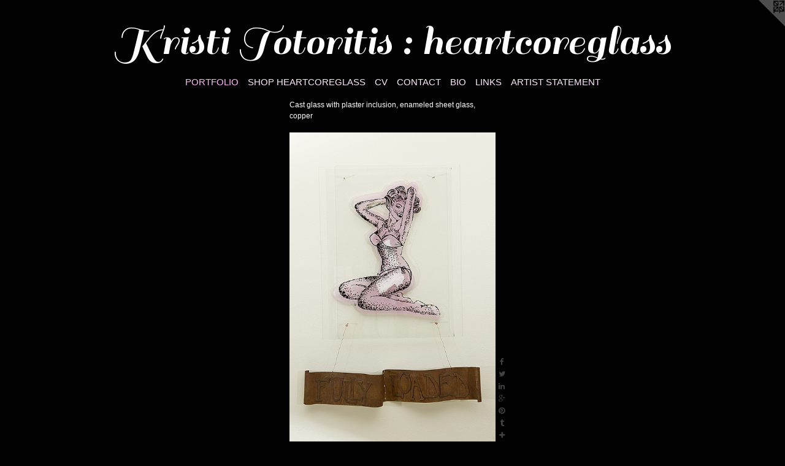

--- FILE ---
content_type: text/html;charset=utf-8
request_url: https://kristitotoritis.com/artwork/1561668-Fully%20Loaded.html
body_size: 2997
content:
<!doctype html><html class="no-js a-image mobile-title-align--center has-mobile-menu-link--above l-simple p-artwork has-page-nav no-home-page mobile-menu-align--center has-wall-text "><head><meta charset="utf-8" /><meta content="IE=edge" http-equiv="X-UA-Compatible" /><meta http-equiv="X-OPP-Site-Id" content="24047" /><meta http-equiv="X-OPP-Revision" content="1075" /><meta http-equiv="X-OPP-Locke-Environment" content="production" /><meta http-equiv="X-OPP-Locke-Release" content="v0.0.141" /><title>Kristi Totoritis : heartcoreglass</title><link rel="canonical" href="https://kristitotoritis.com/artwork/1561668-Fully%20Loaded.html" /><meta content="website" property="og:type" /><meta property="og:url" content="https://kristitotoritis.com/artwork/1561668-Fully%20Loaded.html" /><meta property="og:title" content="Fully Loaded" /><meta content="width=device-width, initial-scale=1" name="viewport" /><link type="text/css" rel="stylesheet" href="//cdnjs.cloudflare.com/ajax/libs/normalize/3.0.2/normalize.min.css" /><link type="text/css" rel="stylesheet" media="only all" href="//maxcdn.bootstrapcdn.com/font-awesome/4.3.0/css/font-awesome.min.css" /><link type="text/css" rel="stylesheet" media="not all and (min-device-width: 600px) and (min-device-height: 600px)" href="/release/locke/production/v0.0.141/css/small.css" /><link type="text/css" rel="stylesheet" media="only all and (min-device-width: 600px) and (min-device-height: 600px)" href="/release/locke/production/v0.0.141/css/large-simple.css" /><link type="text/css" rel="stylesheet" media="not all and (min-device-width: 600px) and (min-device-height: 600px)" href="/r17097629040000001075/css/small-site.css" /><link type="text/css" rel="stylesheet" media="only all and (min-device-width: 600px) and (min-device-height: 600px)" href="/r17097629040000001075/css/large-site.css" /><link type="text/css" rel="stylesheet" media="only all and (min-device-width: 600px) and (min-device-height: 600px)" href="//fonts.googleapis.com/css?family=Sail" /><link type="text/css" rel="stylesheet" media="not all and (min-device-width: 600px) and (min-device-height: 600px)" href="//fonts.googleapis.com/css?family=Sail&amp;text=Krist%20To%3Aheacgl" /><script>window.OPP = window.OPP || {};
OPP.modernMQ = 'only all';
OPP.smallMQ = 'not all and (min-device-width: 600px) and (min-device-height: 600px)';
OPP.largeMQ = 'only all and (min-device-width: 600px) and (min-device-height: 600px)';
OPP.downURI = '/x/0/4/7/24047/.down';
OPP.gracePeriodURI = '/x/0/4/7/24047/.grace_period';
OPP.imgL = function (img) {
  !window.lazySizes && img.onerror();
};
OPP.imgE = function (img) {
  img.onerror = img.onload = null;
  img.src = img.getAttribute('data-src');
  //img.srcset = img.getAttribute('data-srcset');
};</script><script src="/release/locke/production/v0.0.141/js/modernizr.js"></script><script src="/release/locke/production/v0.0.141/js/masonry.js"></script><script src="/release/locke/production/v0.0.141/js/respimage.js"></script><script src="/release/locke/production/v0.0.141/js/ls.aspectratio.js"></script><script src="/release/locke/production/v0.0.141/js/lazysizes.js"></script><script src="/release/locke/production/v0.0.141/js/large.js"></script><script src="/release/locke/production/v0.0.141/js/hammer.js"></script><script>if (!Modernizr.mq('only all')) { document.write('<link type="text/css" rel="stylesheet" href="/release/locke/production/v0.0.141/css/minimal.css">') }</script><style>.media-max-width {
  display: block;
}

@media (min-height: 1028px) {

  .media-max-width {
    max-width: 480.0px;
  }

}

@media (max-height: 1028px) {

  .media-max-width {
    max-width: 46.66666666666667vh;
  }

}</style></head><body><a class=" logo hidden--small" href="http://otherpeoplespixels.com/ref/kristitotoritis.com" title="Website by OtherPeoplesPixels" target="_blank"></a><nav class=" hidden--large"><a id="mobile-menu-link" class="mobile-menu-link hidden--no-js hidden--large">MENU</a><ul class=" site-nav"><li class="nav-item nav-home "><a class="nav-link " href="/home.html">Home</a></li><li class="nav-gallery nav-item expanded "><a class="selected nav-link " href="/home.html">PORTFOLIO</a></li><li class="nav-item nav-outside0 "><a target="_blank" class="nav-link " href="https://www.heartcoreglass.com/">SHOP HEARTCOREGLASS</a></li><li class="nav-item nav-pdf1 "><a target="_blank" class="nav-link " href="//img-cache.oppcdn.com/fixed/24047/assets/d67JE6Vrzw_v3eRy.pdf">CV</a></li><li class="nav-item nav-contact "><a class="nav-link " href="/contact.html">CONTACT</a></li><li class="nav-item nav-pdf2 "><a target="_blank" class="nav-link " href="//img-cache.oppcdn.com/fixed/24047/assets/KnCyxKe_HX7paRHq.pdf">BIO</a></li><li class="nav-links nav-item "><a class="nav-link " href="/links.html">LINKS</a></li><li class="nav-pdf3 nav-item "><a target="_blank" class="nav-link " href="//img-cache.oppcdn.com/fixed/24047/assets/1fezYGojW5tgr0Di.pdf">ARTIST STATEMENT</a></li></ul></nav><header id="header"><a class=" site-title" href="/home.html"><span class=" site-title-text u-break-word">Kristi Totoritis : heartcoreglass</span><div class=" site-title-media"></div></a></header><div class=" content"><nav class=" hidden--small" id="nav"><header><a class=" site-title" href="/home.html"><span class=" site-title-text u-break-word">Kristi Totoritis : heartcoreglass</span><div class=" site-title-media"></div></a></header><ul class=" site-nav"><li class="nav-item nav-home "><a class="nav-link " href="/home.html">Home</a></li><li class="nav-gallery nav-item expanded "><a class="selected nav-link " href="/home.html">PORTFOLIO</a></li><li class="nav-item nav-outside0 "><a target="_blank" class="nav-link " href="https://www.heartcoreglass.com/">SHOP HEARTCOREGLASS</a></li><li class="nav-item nav-pdf1 "><a target="_blank" class="nav-link " href="//img-cache.oppcdn.com/fixed/24047/assets/d67JE6Vrzw_v3eRy.pdf">CV</a></li><li class="nav-item nav-contact "><a class="nav-link " href="/contact.html">CONTACT</a></li><li class="nav-item nav-pdf2 "><a target="_blank" class="nav-link " href="//img-cache.oppcdn.com/fixed/24047/assets/KnCyxKe_HX7paRHq.pdf">BIO</a></li><li class="nav-links nav-item "><a class="nav-link " href="/links.html">LINKS</a></li><li class="nav-pdf3 nav-item "><a target="_blank" class="nav-link " href="//img-cache.oppcdn.com/fixed/24047/assets/1fezYGojW5tgr0Di.pdf">ARTIST STATEMENT</a></li></ul><footer><div class=" copyright">© KRISTI TOTORITIS</div><div class=" credit"><a href="http://otherpeoplespixels.com/ref/kristitotoritis.com" target="_blank">Website by OtherPeoplesPixels</a></div></footer></nav><main id="main"><div class=" page clearfix media-max-width"><div class="description wordy t-multi-column description-0 u-columns-1 u-break-word border-color "><p>Cast glass with plaster inclusion, enameled sheet glass, copper</p></div><div class=" media-and-info"><div class=" page-media-wrapper media"><a class=" page-media u-spaceball" title="Fully Loaded" href="/artwork/3866999-Nine%20Lives.html" id="media"><img data-aspectratio="480/720" class="u-img " alt="Fully Loaded" src="//img-cache.oppcdn.com/fixed/24047/assets/mw2Lt1AJ_hg62sTS.jpg" srcset="//img-cache.oppcdn.com/img/v1.0/s:24047/t:QkxBTksrVEVYVCtIRVJF/p:12/g:tl/o:2.5/a:50/q:90/1400x720-mw2Lt1AJ_hg62sTS.jpg/480x720/0b6c9bb44e79dc778aa4cd2971b0db70.jpg 480w,
//img-cache.oppcdn.com/img/v1.0/s:24047/t:QkxBTksrVEVYVCtIRVJF/p:12/g:tl/o:2.5/a:50/q:90/984x588-mw2Lt1AJ_hg62sTS.jpg/392x588/ebf42f9a86c340c8fd585b712c99b079.jpg 392w,
//img-cache.oppcdn.com/fixed/24047/assets/mw2Lt1AJ_hg62sTS.jpg 320w" sizes="(max-device-width: 599px) 100vw,
(max-device-height: 599px) 100vw,
(max-width: 320px) 320px,
(max-height: 480px) 320px,
(max-width: 392px) 392px,
(max-height: 588px) 392px,
480px" /></a><a class=" zoom-corner" style="display: none" id="zoom-corner"><span class=" zoom-icon fa fa-search-plus"></span></a><div class="share-buttons a2a_kit social-icons hidden--small" data-a2a-title="Fully Loaded" data-a2a-url="https://kristitotoritis.com/artwork/1561668-Fully%20Loaded.html"><a class="u-img-link a2a_button_facebook share-button "><span class="facebook social-icon fa-facebook fa "></span></a><a class="u-img-link share-button a2a_button_twitter "><span class="twitter fa-twitter social-icon fa "></span></a><a class="u-img-link share-button a2a_button_linkedin "><span class="linkedin social-icon fa-linkedin fa "></span></a><a class="a2a_button_google_plus u-img-link share-button "><span class="googleplus fa-google-plus social-icon fa "></span></a><a class="u-img-link a2a_button_pinterest share-button "><span class="fa-pinterest social-icon pinterest fa "></span></a><a class="u-img-link a2a_button_tumblr share-button "><span class="fa-tumblr social-icon tumblr fa "></span></a><a target="_blank" class="u-img-link share-button a2a_dd " href="https://www.addtoany.com/share_save"><span class="social-icon share fa-plus fa "></span></a></div></div><div class=" info border-color"><div class=" wall-text border-color"><div class=" wt-item wt-title">Fully Loaded</div><div class=" wt-item wt-date">2009</div></div><div class=" page-nav hidden--small border-color clearfix"><a class=" prev" id="artwork-prev" href="/artwork/3866972-Beer%20Bottle%20Flash.html">&lt; <span class=" m-hover-show">previous</span></a> <a class=" next" id="artwork-next" href="/artwork/3866999-Nine%20Lives.html"><span class=" m-hover-show">next</span> &gt;</a></div></div></div><div class="share-buttons a2a_kit social-icons hidden--large" data-a2a-title="Fully Loaded" data-a2a-url="https://kristitotoritis.com/artwork/1561668-Fully%20Loaded.html"><a class="u-img-link a2a_button_facebook share-button "><span class="facebook social-icon fa-facebook fa "></span></a><a class="u-img-link share-button a2a_button_twitter "><span class="twitter fa-twitter social-icon fa "></span></a><a class="u-img-link share-button a2a_button_linkedin "><span class="linkedin social-icon fa-linkedin fa "></span></a><a class="a2a_button_google_plus u-img-link share-button "><span class="googleplus fa-google-plus social-icon fa "></span></a><a class="u-img-link a2a_button_pinterest share-button "><span class="fa-pinterest social-icon pinterest fa "></span></a><a class="u-img-link a2a_button_tumblr share-button "><span class="fa-tumblr social-icon tumblr fa "></span></a><a target="_blank" class="u-img-link share-button a2a_dd " href="https://www.addtoany.com/share_save"><span class="social-icon share fa-plus fa "></span></a></div></div></main></div><footer><div class=" copyright">© KRISTI TOTORITIS</div><div class=" credit"><a href="http://otherpeoplespixels.com/ref/kristitotoritis.com" target="_blank">Website by OtherPeoplesPixels</a></div></footer><div class=" modal zoom-modal" style="display: none" id="zoom-modal"><style>@media (min-aspect-ratio: 2/3) {

  .zoom-media {
    width: auto;
    max-height: 720px;
    height: 100%;
  }

}

@media (max-aspect-ratio: 2/3) {

  .zoom-media {
    height: auto;
    max-width: 480px;
    width: 100%;
  }

}
@supports (object-fit: contain) {
  img.zoom-media {
    object-fit: contain;
    width: 100%;
    height: 100%;
    max-width: 480px;
    max-height: 720px;
  }
}</style><div class=" zoom-media-wrapper u-spaceball"><img onerror="OPP.imgE(this);" onload="OPP.imgL(this);" data-src="//img-cache.oppcdn.com/fixed/24047/assets/mw2Lt1AJ_hg62sTS.jpg" data-srcset="//img-cache.oppcdn.com/img/v1.0/s:24047/t:QkxBTksrVEVYVCtIRVJF/p:12/g:tl/o:2.5/a:50/q:90/1400x720-mw2Lt1AJ_hg62sTS.jpg/480x720/0b6c9bb44e79dc778aa4cd2971b0db70.jpg 480w,
//img-cache.oppcdn.com/img/v1.0/s:24047/t:QkxBTksrVEVYVCtIRVJF/p:12/g:tl/o:2.5/a:50/q:90/984x588-mw2Lt1AJ_hg62sTS.jpg/392x588/ebf42f9a86c340c8fd585b712c99b079.jpg 392w,
//img-cache.oppcdn.com/fixed/24047/assets/mw2Lt1AJ_hg62sTS.jpg 320w" data-sizes="(max-device-width: 599px) 100vw,
(max-device-height: 599px) 100vw,
(max-width: 320px) 320px,
(max-height: 480px) 320px,
(max-width: 392px) 392px,
(max-height: 588px) 392px,
480px" class="zoom-media lazyload hidden--no-js " alt="Fully Loaded" /><noscript><img class="zoom-media " alt="Fully Loaded" src="//img-cache.oppcdn.com/fixed/24047/assets/mw2Lt1AJ_hg62sTS.jpg" /></noscript></div></div><div class=" offline"></div><script src="/release/locke/production/v0.0.141/js/small.js"></script><script src="/release/locke/production/v0.0.141/js/artwork.js"></script><script>var a2a_config = a2a_config || {};a2a_config.prioritize = ['facebook','twitter','linkedin','googleplus','pinterest','instagram','tumblr','share'];a2a_config.onclick = 1;(function(){  var a = document.createElement('script');  a.type = 'text/javascript'; a.async = true;  a.src = '//static.addtoany.com/menu/page.js';  document.getElementsByTagName('head')[0].appendChild(a);})();</script><script>window.oppa=window.oppa||function(){(oppa.q=oppa.q||[]).push(arguments)};oppa('config','pathname','production/v0.0.141/24047');oppa('set','g','true');oppa('set','l','simple');oppa('set','p','artwork');oppa('set','a','image');oppa('rect','m','media','');oppa('send');</script><script async="" src="/release/locke/production/v0.0.141/js/analytics.js"></script><script src="https://otherpeoplespixels.com/static/enable-preview.js"></script></body></html>

--- FILE ---
content_type: text/css;charset=utf-8
request_url: https://kristitotoritis.com/r17097629040000001075/css/large-site.css
body_size: 470
content:
body {
  background-color: #020202;
  font-weight: normal;
  font-style: normal;
  font-family: "Helvetica", sans-serif;
}

body {
  color: #FFFFFF;
}

main a {
  color: #FDFDFD;
}

main a:hover {
  text-decoration: underline;
  color: #e4e4e4;
}

main a:visited {
  color: #e4e4e4;
}

.site-title, .mobile-menu-icon {
  color: #FFFFFF;
}

.site-nav, .mobile-menu-link, nav:before, nav:after {
  color: #FFEBFE;
}

.site-nav a {
  color: #FFEBFE;
}

.site-nav a:hover {
  text-decoration: none;
  color: #ffb8fb;
}

.site-nav a:visited {
  color: #FFEBFE;
}

.site-nav a.selected {
  color: #ffb8fb;
}

.site-nav:hover a.selected {
  color: #FFEBFE;
}

footer {
  color: #FFFDFF;
}

footer a {
  color: #FDFDFD;
}

footer a:hover {
  text-decoration: underline;
  color: #e4e4e4;
}

footer a:visited {
  color: #e4e4e4;
}

.title, .news-item-title, .flex-page-title {
  color: #FBF5FB;
}

.title a {
  color: #FBF5FB;
}

.title a:hover {
  text-decoration: none;
  color: #ecd1ec;
}

.title a:visited {
  color: #FBF5FB;
}

.hr, .hr-before:before, .hr-after:after, .hr-before--small:before, .hr-before--large:before, .hr-after--small:after, .hr-after--large:after {
  border-top-color: #999999;
}

.button {
  background: #FDFDFD;
  color: #020202;
}

.social-icon {
  background-color: #FFFFFF;
  color: #020202;
}

.welcome-modal {
  background-color: #FFFFFF;
}

.share-button .social-icon {
  color: #FFFFFF;
}

.site-title {
  font-family: "Sail", sans-serif;
  font-style: normal;
  font-weight: 400;
}

.site-nav {
  font-family: "Helvetica", sans-serif;
  font-style: normal;
  font-weight: 400;
}

.section-title, .parent-title, .news-item-title, .link-name, .preview-placeholder, .preview-image, .flex-page-title {
  font-family: "Helvetica", sans-serif;
  font-style: normal;
  font-weight: 400;
}

body {
  font-size: 12px;
}

.site-title {
  font-size: 71px;
}

.site-nav {
  font-size: 15px;
}

.title, .news-item-title, .link-name, .flex-page-title {
  font-size: 16px;
}

.border-color {
  border-color: hsla(0, 0%, 100%, 0.2);
}

.p-artwork .page-nav a {
  color: #FFFFFF;
}

.p-artwork .page-nav a:hover {
  text-decoration: none;
  color: #FFFFFF;
}

.p-artwork .page-nav a:visited {
  color: #FFFFFF;
}

.wordy {
  text-align: left;
}

--- FILE ---
content_type: text/css;charset=utf-8
request_url: https://kristitotoritis.com/r17097629040000001075/css/small-site.css
body_size: 352
content:
body {
  background-color: #020202;
  font-weight: normal;
  font-style: normal;
  font-family: "Helvetica", sans-serif;
}

body {
  color: #FFFFFF;
}

main a {
  color: #FDFDFD;
}

main a:hover {
  text-decoration: underline;
  color: #e4e4e4;
}

main a:visited {
  color: #e4e4e4;
}

.site-title, .mobile-menu-icon {
  color: #FFFFFF;
}

.site-nav, .mobile-menu-link, nav:before, nav:after {
  color: #FFEBFE;
}

.site-nav a {
  color: #FFEBFE;
}

.site-nav a:hover {
  text-decoration: none;
  color: #ffb8fb;
}

.site-nav a:visited {
  color: #FFEBFE;
}

.site-nav a.selected {
  color: #ffb8fb;
}

.site-nav:hover a.selected {
  color: #FFEBFE;
}

footer {
  color: #FFFDFF;
}

footer a {
  color: #FDFDFD;
}

footer a:hover {
  text-decoration: underline;
  color: #e4e4e4;
}

footer a:visited {
  color: #e4e4e4;
}

.title, .news-item-title, .flex-page-title {
  color: #FBF5FB;
}

.title a {
  color: #FBF5FB;
}

.title a:hover {
  text-decoration: none;
  color: #ecd1ec;
}

.title a:visited {
  color: #FBF5FB;
}

.hr, .hr-before:before, .hr-after:after, .hr-before--small:before, .hr-before--large:before, .hr-after--small:after, .hr-after--large:after {
  border-top-color: #999999;
}

.button {
  background: #FDFDFD;
  color: #020202;
}

.social-icon {
  background-color: #FFFFFF;
  color: #020202;
}

.welcome-modal {
  background-color: #FFFFFF;
}

.site-title {
  font-family: "Sail", sans-serif;
  font-style: normal;
  font-weight: 400;
}

nav {
  font-family: "Helvetica", sans-serif;
  font-style: normal;
  font-weight: 400;
}

.wordy {
  text-align: left;
}

.site-title {
  font-size: 1.6875rem;
}

footer .credit a {
  color: #FFFFFF;
}

--- FILE ---
content_type: text/css; charset=utf-8
request_url: https://fonts.googleapis.com/css?family=Sail&text=Krist%20To%3Aheacgl
body_size: -467
content:
@font-face {
  font-family: 'Sail';
  font-style: normal;
  font-weight: 400;
  src: url(https://fonts.gstatic.com/l/font?kit=DPEjYwiBxwYJFBHDBjYBRPL7igx3dMyRPAfasp64E34&skey=8b8d2acf792d1a65&v=v17) format('woff2');
}
